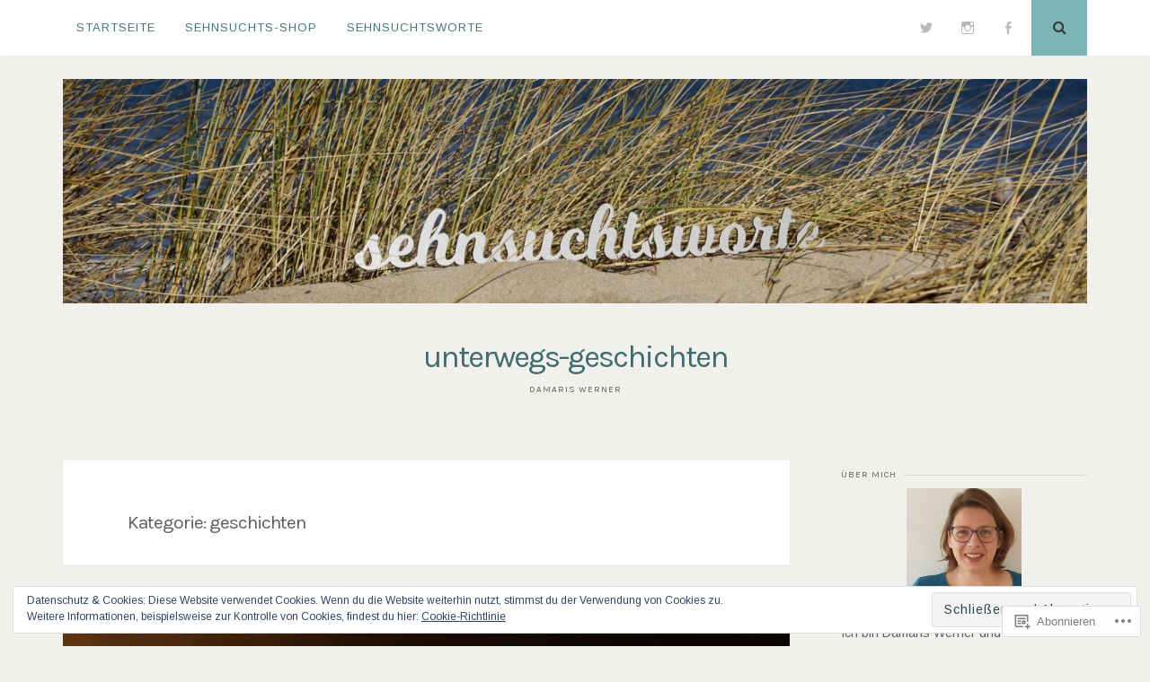

--- FILE ---
content_type: application/javascript
request_url: https://unterwegs-geschichten.de/_static/??-eJyNjEsOwjAMRC+EcSsEKgvEWUJwi/NxIuwQjk9XLLrqbjTz3mCv4IsYiaG9KJNibQ+U5hO5N2HQfz4GPeAO3H14ccZFdgoauUJiiTAX3xRm/m7N3KCmtrAodn4uZIrU1rVEJkiuo1GuyRlt+vXnnm/jZToPw3Qar+EHLD1YKQ==
body_size: 2673
content:
( function () {
	'use strict';

	function fade( el, start, end, duration, callback ) {
		// Prepare for transition.
		// Ensure the item is in the render tree, in its initial state.
		el.style.display = el.tagName === 'A' ? 'inline' : 'block';
		el.style.opacity = start;
		el.style.transition = 'opacity ' + duration + 'ms';
		el.style.pointerEvents = 'none';

		var finished = function ( e ) {
			if ( e.target === el && e.propertyName === 'opacity' ) {
				el.style.removeProperty( 'transition' );
				el.style.removeProperty( 'opacity' );
				el.style.removeProperty( 'pointer-events' );
				el.removeEventListener( 'transitionend', finished );
				el.removeEventListener( 'transitioncancel', finished );
				callback();
			}
		};

		requestAnimationFrame( function () {
			// Double rAF for browser compatibility.
			requestAnimationFrame( function () {
				el.addEventListener( 'transitionend', finished );
				el.addEventListener( 'transitioncancel', finished );
				// Trigger transition.
				el.style.opacity = end;
			} );
		} );
	}

	function fadeIn( el, duration ) {
		if ( ! el || el.getAttribute( 'data-nucleare-fade' ) === 'in' ) {
			return;
		}
		el.setAttribute( 'data-nucleare-fade', 'in' );
		fade( el, '0', '1', duration, function () {} );
	}

	function fadeOut( el, duration ) {
		if ( ! el || el.getAttribute( 'data-nucleare-fade' ) === 'out' ) {
			return;
		}
		el.setAttribute( 'data-nucleare-fade', 'out' );
		fade( el, '1', '0', duration, function () {
			if ( el ) {
				el.style.display = 'none';
			}
		} );
	}

	function init() {
		/*-----------------------------------------------------------------------------------*/
		/*  Home icon in main menu
		/*-----------------------------------------------------------------------------------*/
		var items = document.querySelectorAll( '.main-navigation li:first-of-type a' );

		items.forEach( function ( item ) {
			if ( item.textContent === 'Home' ) {
				item.innerHTML = '<i class="fa fa-home space-right"></i>' + item.innerHTML;
			}
		} );

		/*-----------------------------------------------------------------------------------*/
		/*  If the Tagcloud widget exist or Edit Comments Link exist
		/*-----------------------------------------------------------------------------------*/
		var metadata = document.querySelectorAll( '.comment-metadata' );
		metadata.forEach( function ( el ) {
			el.classList.add( 'small-part' );
		} );

		var replies = document.querySelectorAll( '.reply' );
		replies.forEach( function ( el ) {
			el.classList.add( 'small-part' );
		} );

		/*-----------------------------------------------------------------------------------*/
		/*  Search button
		/*-----------------------------------------------------------------------------------*/
		var openSearch = document.querySelector( '.open-search' );
		var searchFull = document.querySelector( '.search-full' );
		var searchField = document.querySelector( '.search-field' );
		var closeSearch = document.querySelector( '.close-search' );
		var mobileUserAgents = /Android|webOS|iPhone|iPad|iPod|BlackBerry|IEMobile|Opera Mini/i;
		if ( openSearch && searchFull && searchField && closeSearch ) {
			openSearch.addEventListener( 'click', function () {
				fadeIn( searchFull, 400 );
				if ( ! mobileUserAgents.test( navigator.userAgent ) ) {
					searchField.focus();
				}
			} );

			closeSearch.addEventListener( 'click', function () {
				fadeOut( searchFull, 400 );
			} );
		}

		/*-----------------------------------------------------------------------------------*/
		/*  Detect Small Browser Window
		/*-----------------------------------------------------------------------------------*/
		if ( document.documentElement.clientWidth > 579 ) {
			/* Scroll To Top */

			var toTop = document.querySelector( '.to-top' );

			window.addEventListener( 'scroll', function () {
				var scroll = window.scrollY || window.pageYOffset || 0;
				if ( scroll > 700 ) {
					fadeIn( toTop, 200 );
				} else {
					fadeOut( toTop, 200 );
				}
			} );
			if ( toTop ) {
				toTop.addEventListener( 'click', function ( e ) {
					e.preventDefault();
					if (
						window.CSS &&
						window.CSS.supports &&
						window.CSS.supports( 'scroll-behavior', 'smooth' )
					) {
						window.scroll( { top: 0, behavior: 'smooth' } );
					} else {
						window.scroll( 0, 0 );
					}
				} );
			}
		}
	}

	if ( document.readyState !== 'loading' ) {
		init();
	} else {
		document.addEventListener( 'DOMContentLoaded', init );
	}
} )();
;
/**
 * navigation.js
 *
 * Handles toggling the navigation menu for small screens.
 */
( function() {
	var container, button, menu;

	container = document.getElementById( 'site-navigation' );
	if ( ! container ) {
		return;
	}

	button = container.getElementsByTagName( 'button' )[0];
	if ( 'undefined' === typeof button ) {
		return;
	}

	menu = container.getElementsByTagName( 'ul' )[0];

	// Hide menu toggle button if menu is empty and return early.
	if ( 'undefined' === typeof menu ) {
		button.style.display = 'none';
		return;
	}

	menu.setAttribute( 'aria-expanded', 'false' );

	if ( -1 === menu.className.indexOf( 'nav-menu' ) ) {
		menu.className += ' nav-menu';
	}

	button.onclick = function() {
		if ( -1 !== container.className.indexOf( 'toggled' ) ) {
			container.className = container.className.replace( ' toggled', '' );
			button.setAttribute( 'aria-expanded', 'false' );
			menu.setAttribute( 'aria-expanded', 'false' );
		} else {
			container.className += ' toggled';
			button.setAttribute( 'aria-expanded', 'true' );
			menu.setAttribute( 'aria-expanded', 'true' );
		}
	};
} )();
;
( function() {
	var is_webkit = navigator.userAgent.toLowerCase().indexOf( 'webkit' ) > -1,
	    is_opera  = navigator.userAgent.toLowerCase().indexOf( 'opera' )  > -1,
	    is_ie     = navigator.userAgent.toLowerCase().indexOf( 'msie' )   > -1;

	if ( ( is_webkit || is_opera || is_ie ) && document.getElementById && window.addEventListener ) {
		window.addEventListener( 'hashchange', function() {
			var element = document.getElementById( location.hash.substring( 1 ) );

			if ( element ) {
				if ( ! /^(?:a|select|input|button|textarea)$/i.test( element.tagName ) )
					element.tabIndex = -1;

				element.focus();
			}
		}, false );
	}
})();
;
( function() {
	var cookieValue = document.cookie.replace( /(?:(?:^|.*;\s*)eucookielaw\s*\=\s*([^;]*).*$)|^.*$/, '$1' );
	var overlay = document.querySelector( '#eu-cookie-law' );
	var container = document.querySelector( '.widget_eu_cookie_law_widget' );
	var initialScrollPosition, scrollFunction;

	function remove( el ) {
		return el && el.parentElement && el.parentElement.removeChild( el );
	}

	function triggerDismissEvent() {
		try {
			const dismissEvent = new Event( 'eucookielaw-dismissed' );
			document.dispatchEvent( dismissEvent );
		} catch ( err ) { }
	}

	function removeOverlay() {
		remove( overlay );
		triggerDismissEvent();
	}

	function fade( el, type, fn ) {
		var duration = 400;

		el.style.display = 'block';
		el.style.transitionProperty = 'opacity';
		el.style.transitionDuration = duration + 'ms';
		el.style.opacity = type === 'in' ? 0 : 1;

		// Double rAF to ensure styles are applied cross-browser.
		requestAnimationFrame( function () {
			requestAnimationFrame( function() {
				el.style.opacity = type === 'in' ? 1 : 0;
				// Wait for animation.
				setTimeout( function () {
					// Clean up.
					el.style.removeProperty( 'opacity' );
					el.style.removeProperty( 'transition-property' );
					el.style.removeProperty( 'transition-duration' );

					if ( type === 'out' ) {
						el.style.display = 'none';
					}

					if ( typeof fn === 'function' ) {
						fn();
					}
				}, duration + 50 );
			} );
		} );
	}

	function appendWidget() {
		document.body.appendChild( container );
		overlay.style.display = 'block';
		fade( container, 'in' );
	}

	if ( typeof wp !== 'undefined' && !! wp.customize ) {
		appendWidget();
		return;
	}

	if ( ! overlay || ! container ) {
		return;
	}

	if ( overlay.classList.contains( 'ads-active' ) ) {
		var adsCookieValue = document.cookie.replace( /(?:(?:^|.*;\s*)personalized-ads-consent\s*\=\s*([^;]*).*$)|^.*$/, '$1' );
		if ( cookieValue !== '' && adsCookieValue !== '' ) {
			removeOverlay();
		}
	} else if ( cookieValue !== '' ) {
		removeOverlay();
	}

	appendWidget();

	overlay.querySelector( 'form' ).addEventListener( 'submit', accept );

	if ( overlay.classList.contains( 'hide-on-scroll' ) ) {
		initialScrollPosition = window.pageYOffset;

		scrollFunction = function() {
			if ( Math.abs( window.pageYOffset - initialScrollPosition ) > 50 ) {
				accept();
			}
		};

		window.addEventListener( 'scroll', scrollFunction );
	} else if ( overlay.classList.contains( 'hide-on-time' ) ) {
		var timeout = parseInt( overlay.getAttribute( 'data-hide-timeout' ), 10 ) || 0;
		setTimeout( accept, timeout * 1000 );
	}

	var accepted = false;
	function accept( event ) {
		if ( accepted ) {
			return;
		}
		accepted = true;

		if ( event && event.preventDefault ) {
			event.preventDefault();
		}

		if ( overlay.classList.contains( 'hide-on-scroll' ) ) {
			window.removeEventListener( 'scroll', scrollFunction );
		}

		var expireTime = new Date();
		var consentExpiration = parseInt( overlay.getAttribute( 'data-consent-expiration' ), 10 ) || 0;
		expireTime.setTime( expireTime.getTime() + ( consentExpiration * 24 * 60 * 60 * 1000 ) );

		document.cookie = 'eucookielaw=' + expireTime.getTime() + ';path=/;expires=' + expireTime.toGMTString();
		if ( overlay.classList.contains( 'ads-active' ) && overlay.classList.contains( 'hide-on-button' ) ) {
			document.cookie = 'personalized-ads-consent=' + expireTime.getTime() + ';path=/;expires=' + expireTime.toGMTString();
		}

		fade( overlay, 'out', function() {
			removeOverlay();
			remove( container );
		} );
	}
} )();
;
